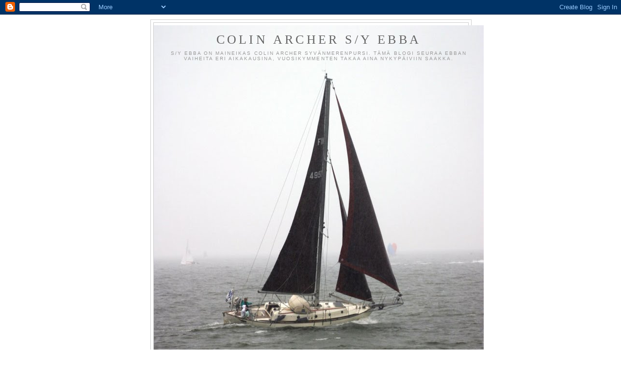

--- FILE ---
content_type: text/html; charset=UTF-8
request_url: https://colinarcherebba.blogspot.com/2021/04/
body_size: 9870
content:
<!DOCTYPE html>
<html dir='ltr'>
<head>
<link href='https://www.blogger.com/static/v1/widgets/2944754296-widget_css_bundle.css' rel='stylesheet' type='text/css'/>
<meta content='text/html; charset=UTF-8' http-equiv='Content-Type'/>
<meta content='blogger' name='generator'/>
<link href='https://colinarcherebba.blogspot.com/favicon.ico' rel='icon' type='image/x-icon'/>
<link href='http://colinarcherebba.blogspot.com/2021/04/' rel='canonical'/>
<link rel="alternate" type="application/atom+xml" title="Colin Archer s/y EBBA - Atom" href="https://colinarcherebba.blogspot.com/feeds/posts/default" />
<link rel="alternate" type="application/rss+xml" title="Colin Archer s/y EBBA - RSS" href="https://colinarcherebba.blogspot.com/feeds/posts/default?alt=rss" />
<link rel="service.post" type="application/atom+xml" title="Colin Archer s/y EBBA - Atom" href="https://www.blogger.com/feeds/669622968778660548/posts/default" />
<!--Can't find substitution for tag [blog.ieCssRetrofitLinks]-->
<meta content='http://colinarcherebba.blogspot.com/2021/04/' property='og:url'/>
<meta content='Colin Archer s/y EBBA' property='og:title'/>
<meta content='s/y EBBA on maineikas Colin Archer syvänmerenpursi. Tämä blogi seuraa Ebban vaiheita eri aikakausina, vuosikymmenten takaa aina nykypäiviin saakka.' property='og:description'/>
<title>Colin Archer s/y EBBA: huhtikuuta 2021</title>
<style id='page-skin-1' type='text/css'><!--
/*
-----------------------------------------------
Blogger Template Style
Name:     Minima
Date:     26 Feb 2004
Updated by: Blogger Team
----------------------------------------------- */
/* Use this with templates/template-twocol.html */
body {
background:#ffffff;
margin:0;
color:#333333;
font:x-small Georgia Serif;
font-size/* */:/**/small;
font-size: /**/small;
text-align: center;
}
a:link {
color:#5588aa;
text-decoration:none;
}
a:visited {
color:#999999;
text-decoration:none;
}
a:hover {
color:#cc6600;
text-decoration:underline;
}
a img {
border-width:0;
}
/* Header
-----------------------------------------------
*/
#header-wrapper {
width:660px;
margin:0 auto 10px;
border:1px solid #cccccc;
}
#header-inner {
background-position: center;
margin-left: auto;
margin-right: auto;
}
#header {
margin: 5px;
border: 1px solid #cccccc;
text-align: center;
color:#666666;
}
#header h1 {
margin:5px 5px 0;
padding:15px 20px .25em;
line-height:1.2em;
text-transform:uppercase;
letter-spacing:.2em;
font: normal normal 200% Georgia, Serif;
}
#header a {
color:#666666;
text-decoration:none;
}
#header a:hover {
color:#666666;
}
#header .description {
margin:0 5px 5px;
padding:0 20px 15px;
max-width:700px;
text-transform:uppercase;
letter-spacing:.2em;
line-height: 1.4em;
font: normal normal 78% 'Trebuchet MS', Trebuchet, Arial, Verdana, Sans-serif;
color: #999999;
}
#header img {
margin-left: auto;
margin-right: auto;
}
/* Outer-Wrapper
----------------------------------------------- */
#outer-wrapper {
width: 660px;
margin:0 auto;
padding:10px;
text-align:left;
font: normal normal 100% Georgia, Serif;
}
#main-wrapper {
width: 410px;
float: left;
word-wrap: break-word; /* fix for long text breaking sidebar float in IE */
overflow: hidden;     /* fix for long non-text content breaking IE sidebar float */
}
#sidebar-wrapper {
width: 220px;
float: right;
word-wrap: break-word; /* fix for long text breaking sidebar float in IE */
overflow: hidden;      /* fix for long non-text content breaking IE sidebar float */
}
/* Headings
----------------------------------------------- */
h2 {
margin:1.5em 0 .75em;
font:normal normal 78% 'Trebuchet MS',Trebuchet,Arial,Verdana,Sans-serif;
line-height: 1.4em;
text-transform:uppercase;
letter-spacing:.2em;
color:#999999;
}
/* Posts
-----------------------------------------------
*/
h2.date-header {
margin:1.5em 0 .5em;
}
.post {
margin:.5em 0 1.5em;
border-bottom:1px dotted #cccccc;
padding-bottom:1.5em;
}
.post h3 {
margin:.25em 0 0;
padding:0 0 4px;
font-size:140%;
font-weight:normal;
line-height:1.4em;
color:#cc6600;
}
.post h3 a, .post h3 a:visited, .post h3 strong {
display:block;
text-decoration:none;
color:#cc6600;
font-weight:normal;
}
.post h3 strong, .post h3 a:hover {
color:#333333;
}
.post-body {
margin:0 0 .75em;
line-height:1.6em;
}
.post-body blockquote {
line-height:1.3em;
}
.post-footer {
margin: .75em 0;
color:#999999;
text-transform:uppercase;
letter-spacing:.1em;
font: normal normal 78% 'Trebuchet MS', Trebuchet, Arial, Verdana, Sans-serif;
line-height: 1.4em;
}
.comment-link {
margin-left:.6em;
}
.post img, table.tr-caption-container {
padding:4px;
border:1px solid #cccccc;
}
.tr-caption-container img {
border: none;
padding: 0;
}
.post blockquote {
margin:1em 20px;
}
.post blockquote p {
margin:.75em 0;
}
/* Comments
----------------------------------------------- */
#comments h4 {
margin:1em 0;
font-weight: bold;
line-height: 1.4em;
text-transform:uppercase;
letter-spacing:.2em;
color: #999999;
}
#comments-block {
margin:1em 0 1.5em;
line-height:1.6em;
}
#comments-block .comment-author {
margin:.5em 0;
}
#comments-block .comment-body {
margin:.25em 0 0;
}
#comments-block .comment-footer {
margin:-.25em 0 2em;
line-height: 1.4em;
text-transform:uppercase;
letter-spacing:.1em;
}
#comments-block .comment-body p {
margin:0 0 .75em;
}
.deleted-comment {
font-style:italic;
color:gray;
}
#blog-pager-newer-link {
float: left;
}
#blog-pager-older-link {
float: right;
}
#blog-pager {
text-align: center;
}
.feed-links {
clear: both;
line-height: 2.5em;
}
/* Sidebar Content
----------------------------------------------- */
.sidebar {
color: #666666;
line-height: 1.5em;
}
.sidebar ul {
list-style:none;
margin:0 0 0;
padding:0 0 0;
}
.sidebar li {
margin:0;
padding-top:0;
padding-right:0;
padding-bottom:.25em;
padding-left:15px;
text-indent:-15px;
line-height:1.5em;
}
.sidebar .widget, .main .widget {
border-bottom:1px dotted #cccccc;
margin:0 0 1.5em;
padding:0 0 1.5em;
}
.main .Blog {
border-bottom-width: 0;
}
/* Profile
----------------------------------------------- */
.profile-img {
float: left;
margin-top: 0;
margin-right: 5px;
margin-bottom: 5px;
margin-left: 0;
padding: 4px;
border: 1px solid #cccccc;
}
.profile-data {
margin:0;
text-transform:uppercase;
letter-spacing:.1em;
font: normal normal 78% 'Trebuchet MS', Trebuchet, Arial, Verdana, Sans-serif;
color: #999999;
font-weight: bold;
line-height: 1.6em;
}
.profile-datablock {
margin:.5em 0 .5em;
}
.profile-textblock {
margin: 0.5em 0;
line-height: 1.6em;
}
.profile-link {
font: normal normal 78% 'Trebuchet MS', Trebuchet, Arial, Verdana, Sans-serif;
text-transform: uppercase;
letter-spacing: .1em;
}
/* Footer
----------------------------------------------- */
#footer {
width:660px;
clear:both;
margin:0 auto;
padding-top:15px;
line-height: 1.6em;
text-transform:uppercase;
letter-spacing:.1em;
text-align: center;
}

--></style>
<link href='https://www.blogger.com/dyn-css/authorization.css?targetBlogID=669622968778660548&amp;zx=5092ca4a-c2d4-4a3c-8cc9-9252c54b32e5' media='none' onload='if(media!=&#39;all&#39;)media=&#39;all&#39;' rel='stylesheet'/><noscript><link href='https://www.blogger.com/dyn-css/authorization.css?targetBlogID=669622968778660548&amp;zx=5092ca4a-c2d4-4a3c-8cc9-9252c54b32e5' rel='stylesheet'/></noscript>
<meta name='google-adsense-platform-account' content='ca-host-pub-1556223355139109'/>
<meta name='google-adsense-platform-domain' content='blogspot.com'/>

</head>
<body>
<div class='navbar section' id='navbar'><div class='widget Navbar' data-version='1' id='Navbar1'><script type="text/javascript">
    function setAttributeOnload(object, attribute, val) {
      if(window.addEventListener) {
        window.addEventListener('load',
          function(){ object[attribute] = val; }, false);
      } else {
        window.attachEvent('onload', function(){ object[attribute] = val; });
      }
    }
  </script>
<div id="navbar-iframe-container"></div>
<script type="text/javascript" src="https://apis.google.com/js/platform.js"></script>
<script type="text/javascript">
      gapi.load("gapi.iframes:gapi.iframes.style.bubble", function() {
        if (gapi.iframes && gapi.iframes.getContext) {
          gapi.iframes.getContext().openChild({
              url: 'https://www.blogger.com/navbar/669622968778660548?origin\x3dhttps://colinarcherebba.blogspot.com',
              where: document.getElementById("navbar-iframe-container"),
              id: "navbar-iframe"
          });
        }
      });
    </script><script type="text/javascript">
(function() {
var script = document.createElement('script');
script.type = 'text/javascript';
script.src = '//pagead2.googlesyndication.com/pagead/js/google_top_exp.js';
var head = document.getElementsByTagName('head')[0];
if (head) {
head.appendChild(script);
}})();
</script>
</div></div>
<div id='outer-wrapper'><div id='wrap2'>
<!-- skip links for text browsers -->
<span id='skiplinks' style='display:none;'>
<a href='#main'>skip to main </a> |
      <a href='#sidebar'>skip to sidebar</a>
</span>
<div id='header-wrapper'>
<div class='header section' id='header'><div class='widget Header' data-version='1' id='Header1'>
<div id='header-inner' style='background-image: url("https://blogger.googleusercontent.com/img/b/R29vZ2xl/AVvXsEhhE38bMhnQXO0BK6TIbBE_Dd7vsqjIqehjS-S_vJ4rI3lR91p9TuqoTcIz5LhvZSjUrru_u9skc-1HbZIbAugWaFo-ZVulKw-DcS5MsP_t7USjg8UyBZjCeiPnaDEozsVl3EczHf4wEp7Y/"); background-position: left; width: 680px; min-height: 802px; _height: 802px; background-repeat: no-repeat; '>
<div class='titlewrapper' style='background: transparent'>
<h1 class='title' style='background: transparent; border-width: 0px'>
<a href='https://colinarcherebba.blogspot.com/'>
Colin Archer s/y EBBA
</a>
</h1>
</div>
<div class='descriptionwrapper'>
<p class='description'><span>s/y EBBA on maineikas Colin Archer syvänmerenpursi. Tämä blogi seuraa Ebban vaiheita eri aikakausina, vuosikymmenten takaa aina nykypäiviin saakka.</span></p>
</div>
</div>
</div></div>
</div>
<div id='content-wrapper'>
<div id='crosscol-wrapper' style='text-align:center'>
<div class='crosscol no-items section' id='crosscol'></div>
</div>
<div id='main-wrapper'>
<div class='main section' id='main'><div class='widget Blog' data-version='1' id='Blog1'>
<div class='blog-posts hfeed'>

          <div class="date-outer">
        
<h2 class='date-header'><span>maanantai 26. huhtikuuta 2021</span></h2>

          <div class="date-posts">
        
<div class='post-outer'>
<div class='post hentry uncustomized-post-template' itemprop='blogPost' itemscope='itemscope' itemtype='http://schema.org/BlogPosting'>
<meta content='https://blogger.googleusercontent.com/img/b/R29vZ2xl/AVvXsEgMr5FJxGqksAdcyx6Ln-hpx_5smAhE6QTOCiKlxkQxVFTeZqhBHBgfDR3lOS1Dj_uLt6XrxzDpKEG40xnU11bOpOYeeWU-seIkWXNe9b5O7adYvFpmuPnWi25hHys9rgIKV8_WDvv-sob-/s320/Vanhamyrkky.jpg' itemprop='image_url'/>
<meta content='669622968778660548' itemprop='blogId'/>
<meta content='3651049825507277474' itemprop='postId'/>
<a name='3651049825507277474'></a>
<h3 class='post-title entry-title' itemprop='name'>
<a href='https://colinarcherebba.blogspot.com/2021/04/ebba-saa-uudet-alusasut.html'>EBBA saa uudet alusasut</a>
</h3>
<div class='post-header'>
<div class='post-header-line-1'></div>
</div>
<div class='post-body entry-content' id='post-body-3651049825507277474' itemprop='description articleBody'>
<h2 style="text-align: left;">&nbsp;Ebba riisutaan vanhoista myrkyistä kaudella 2020 - 2021</h2><p>Syksyllä 2020 Ebba kuorittiin vanhoista myrkyistä ja epoksimaaleista. Alta paljastui täysin terve ja kuiva runko. Tulipahan nyt kuitenkin tehtyä sopiva määräaikaistarkastus. Jo syksyllä, kun pinta kuorittiin ja jätettiin kuivumaan, oli suurimpana huolena saadaanko uudet epoksit pintaan hyvän sään aikana. Työ piti toteuttaa hyvissä ajoin ennen 8.5. tapahtuvaa yhteistä veteenlaskua. Onnekas lämmin sääikkuna avautui huhtikuun 15. päivän tienoolla, jolloin päästiin viimeistelemään pohjatyöt lämpimässä säässä.&nbsp;</p><p>Pienet kolot paikattiin Hempel Epoxy fillerillä. Itse epoksimaalaus, n. 4 kerrosta, toteutettiin saman viikonlopun aikana. Päälle vedettiin vielä sopivan nahkeaan pintaan kova myrkkyväri. Aineina käytettiin Hempel Light Primer, kahta eri värisävyä, valkoista ja harmaata, riittävän&nbsp; ja kauttaaltaan ehjän kalvopaksuuden varmistamiseksi. Tämän päälle vedettiin musta Hempel Hard Racing -antifouling maali. Kova myrkkyväri oli ekoteko, mutta oli myös käytännän syitä. Kova pinta on siistimpi ja parempi pelata vesirajan säätämisessä, jos sille on vielä tarvetta.</p><p>Muita kevättöitä oli kannen painepesu. Painepesuripesu osoitti, miten laskukuitukanteen tarttuva noki jämähtää paikoilleen niin, ettei siihen auta pelkkä pesuaine ja harja, tarvitaan mekaanista värinää. Sellaisen tuottaa tuo painepesurin puörivä suihku. Lopputulos oli yllättävän valkoinen.</p><p>Syksyllä vaihdettiin koneeseen (Nanni Kubota 50) öljyt ja suodatin. Koska kone on edelleen lähes uusi, sisäänajossa (n.200h), vaihdetaan vielä kesäksi uusi öljy. Dieselsuodattimet vaihdetaan ennen kesäretkeä. Saavat kerätä vielä toukokuun kylmien öiden kosteudet ja saadaan pidemmälle reissulle kuivat suorattimet koneeseen. S<span style="text-align: center;">inkit uusittiin&nbsp; potkuriakseliin ja runkoon. Lisäksi asennettiin potkuriakselille yksi lisäsinkki ja koneen pakosarjaan anodi.</span></p><p><br /></p><table cellpadding="0" cellspacing="0" class="tr-caption-container" style="float: left;"><tbody><tr><td style="text-align: center;"><a href="https://blogger.googleusercontent.com/img/b/R29vZ2xl/AVvXsEgMr5FJxGqksAdcyx6Ln-hpx_5smAhE6QTOCiKlxkQxVFTeZqhBHBgfDR3lOS1Dj_uLt6XrxzDpKEG40xnU11bOpOYeeWU-seIkWXNe9b5O7adYvFpmuPnWi25hHys9rgIKV8_WDvv-sob-/s404/Vanhamyrkky.jpg" style="clear: left; margin-bottom: 1em; margin-left: auto; margin-right: auto;"><img border="0" data-original-height="404" data-original-width="334" height="320" src="https://blogger.googleusercontent.com/img/b/R29vZ2xl/AVvXsEgMr5FJxGqksAdcyx6Ln-hpx_5smAhE6QTOCiKlxkQxVFTeZqhBHBgfDR3lOS1Dj_uLt6XrxzDpKEG40xnU11bOpOYeeWU-seIkWXNe9b5O7adYvFpmuPnWi25hHys9rgIKV8_WDvv-sob-/s320/Vanhamyrkky.jpg" /></a></td></tr><tr><td class="tr-caption" style="text-align: center;">Vanhaa myrkkyä n 20 litraa<br /><br /><br /></td></tr></tbody></table><br /><div class="separator" style="clear: both; text-align: center;"><a href="https://blogger.googleusercontent.com/img/b/R29vZ2xl/AVvXsEiDFPLHzZAbiLZkGHdjoj_OiunkI5TifJJHUGKcbq5a-mbHtMgbEpVhguw7bLQc5jDljeagdAMw-Au1FzJNNo0V7Q6wSwH30WgEttqNuOQuIlyc9pvogez_uFZdCSMBImfZeXLpJzuk_dIf/s495/Ebba2021_kylki.png" style="clear: right; float: right; margin-bottom: 1em; margin-left: 1em;"><img border="0" data-original-height="495" data-original-width="372" height="320" src="https://blogger.googleusercontent.com/img/b/R29vZ2xl/AVvXsEiDFPLHzZAbiLZkGHdjoj_OiunkI5TifJJHUGKcbq5a-mbHtMgbEpVhguw7bLQc5jDljeagdAMw-Au1FzJNNo0V7Q6wSwH30WgEttqNuOQuIlyc9pvogez_uFZdCSMBImfZeXLpJzuk_dIf/s320/Ebba2021_kylki.png" /></a></div><br /><div class="separator" style="clear: both; text-align: center;"><br /></div><table align="center" cellpadding="0" cellspacing="0" class="tr-caption-container" style="float: right; margin-left: 1em; text-align: right;"><tbody><tr><td style="text-align: center;"><a href="https://blogger.googleusercontent.com/img/b/R29vZ2xl/AVvXsEiCh4jDIu3rDo7CbE3Qf_J2xUb19lWXZtnCSUeRM4o5jmxTuvWx4itTIRHxqwiE6GjB1f9ea8Z970kRXPKdfVulqz6coi5qR0jieXbp2DsgCEeFts7U2Vgp3vbcTph4wd3yxz_uX9p26y9F/s333/Ebba2021_3.png" style="margin-left: auto; margin-right: auto;"><img border="0" data-original-height="260" data-original-width="333" src="https://blogger.googleusercontent.com/img/b/R29vZ2xl/AVvXsEiCh4jDIu3rDo7CbE3Qf_J2xUb19lWXZtnCSUeRM4o5jmxTuvWx4itTIRHxqwiE6GjB1f9ea8Z970kRXPKdfVulqz6coi5qR0jieXbp2DsgCEeFts7U2Vgp3vbcTph4wd3yxz_uX9p26y9F/s320/Ebba2021_3.png" width="320" /></a></td></tr><tr><td class="tr-caption" style="text-align: center;"><br /></td></tr></tbody></table><br /><div class="separator" style="clear: both; text-align: center;"><br /></div><div class="separator" style="clear: both; text-align: center;"><br /></div><div class="separator" style="clear: both; text-align: center;"><a href="https://blogger.googleusercontent.com/img/b/R29vZ2xl/AVvXsEgI9Mx9lCeR_kqgf0YAt-DFIGLkpxpxJl1P_KeCMdyKfVeaWeESxwOdXaUiT5c1-PqpSp-dZc19KV1TafTslnR9t4rHNR6OcyNBrOT-SLTL9VeaFuMBE-zJmGryjfiIjtdJ1LZMJ4GMXVeA/s492/EBBA2021%252Ctaka.jpg" style="clear: left; float: left; margin-bottom: 1em; margin-right: 1em;"><img border="0" data-original-height="492" data-original-width="369" height="320" src="https://blogger.googleusercontent.com/img/b/R29vZ2xl/AVvXsEgI9Mx9lCeR_kqgf0YAt-DFIGLkpxpxJl1P_KeCMdyKfVeaWeESxwOdXaUiT5c1-PqpSp-dZc19KV1TafTslnR9t4rHNR6OcyNBrOT-SLTL9VeaFuMBE-zJmGryjfiIjtdJ1LZMJ4GMXVeA/s320/EBBA2021%252Ctaka.jpg" /></a></div><br /><br /><table align="center" cellpadding="0" cellspacing="0" class="tr-caption-container" style="margin-left: auto; margin-right: auto;"><tbody><tr><td style="text-align: center;"><a href="https://blogger.googleusercontent.com/img/b/R29vZ2xl/AVvXsEjvv74yehq6ihFzAJtNCZJ0dKKiTHMJK6eM8Nd4v2lKHSgDzdrXjfXZvM3VRU8vbg0Nf4of2eYg9zqSTQKBZJAoRcxHyV6FbDe2iif0W2GGcfXK0OpMy3qsnx5zLgNkaTG5a703mXF1-pkI/s642/Ebba2021_4.png" style="margin-left: auto; margin-right: auto;"><img border="0" data-original-height="490" data-original-width="642" src="https://blogger.googleusercontent.com/img/b/R29vZ2xl/AVvXsEjvv74yehq6ihFzAJtNCZJ0dKKiTHMJK6eM8Nd4v2lKHSgDzdrXjfXZvM3VRU8vbg0Nf4of2eYg9zqSTQKBZJAoRcxHyV6FbDe2iif0W2GGcfXK0OpMy3qsnx5zLgNkaTG5a703mXF1-pkI/s320/Ebba2021_4.png" width="320" /></a></td></tr><tr><td class="tr-caption" style="text-align: center;"><br /></td></tr></tbody></table><br /><br /><div class="separator" style="clear: both; text-align: center;"><a href="https://blogger.googleusercontent.com/img/b/R29vZ2xl/AVvXsEi9pBpTOjyyQNTbpG_XLZ1YhNPBST3TQ010oAyOK7THDsAN0-e1n4NXMmaewT1OYeShDo0e21LjyHAtPTRNkPWF7exFzEWIKW6zkDwA3UUHWT2g47p0c3cwSRmg8Pr-x8dkhXFhjnp8nZTw/s515/EBBA2021_valmis.jpg" style="clear: left; float: left; margin-bottom: 1em; margin-right: 1em;"><img border="0" data-original-height="515" data-original-width="388" height="320" src="https://blogger.googleusercontent.com/img/b/R29vZ2xl/AVvXsEi9pBpTOjyyQNTbpG_XLZ1YhNPBST3TQ010oAyOK7THDsAN0-e1n4NXMmaewT1OYeShDo0e21LjyHAtPTRNkPWF7exFzEWIKW6zkDwA3UUHWT2g47p0c3cwSRmg8Pr-x8dkhXFhjnp8nZTw/s320/EBBA2021_valmis.jpg" /></a></div><br /><table align="center" cellpadding="0" cellspacing="0" class="tr-caption-container" style="margin-left: auto; margin-right: auto;"><tbody><tr><td style="text-align: center;"><a href="https://blogger.googleusercontent.com/img/b/R29vZ2xl/AVvXsEi36g5cNjt9BuFUrEjO9K4ODiSVWNMtnU1a0aJAKPYykC1aLkYYM1RjmqSE6ololqOPiO6JnqJnhfuSInNUvPJ9s23wY_8qjxevgJZKhr08ritOJ-0xMqDPPJAYe7FF3mx-xkb5gkvemZVI/s853/Ebba_sinkit.png" style="margin-left: auto; margin-right: auto;"><img border="0" data-original-height="853" data-original-width="642" height="320" src="https://blogger.googleusercontent.com/img/b/R29vZ2xl/AVvXsEi36g5cNjt9BuFUrEjO9K4ODiSVWNMtnU1a0aJAKPYykC1aLkYYM1RjmqSE6ololqOPiO6JnqJnhfuSInNUvPJ9s23wY_8qjxevgJZKhr08ritOJ-0xMqDPPJAYe7FF3mx-xkb5gkvemZVI/s320/Ebba_sinkit.png" /></a></td></tr><tr><td class="tr-caption" style="text-align: center;"><br /></td></tr></tbody></table><p><br /><br /></p>
<div style='clear: both;'></div>
</div>
<div class='post-footer'>
<div class='post-footer-line post-footer-line-1'>
<span class='post-author vcard'>
Lähettänyt
<span class='fn' itemprop='author' itemscope='itemscope' itemtype='http://schema.org/Person'>
<meta content='https://www.blogger.com/profile/08690330751365672207' itemprop='url'/>
<a class='g-profile' href='https://www.blogger.com/profile/08690330751365672207' rel='author' title='author profile'>
<span itemprop='name'>Colin Archer</span>
</a>
</span>
</span>
<span class='post-timestamp'>
klo
<meta content='http://colinarcherebba.blogspot.com/2021/04/ebba-saa-uudet-alusasut.html' itemprop='url'/>
<a class='timestamp-link' href='https://colinarcherebba.blogspot.com/2021/04/ebba-saa-uudet-alusasut.html' rel='bookmark' title='permanent link'><abbr class='published' itemprop='datePublished' title='2021-04-26T11:44:00+03:00'>11.44</abbr></a>
</span>
<span class='post-comment-link'>
<a class='comment-link' href='https://colinarcherebba.blogspot.com/2021/04/ebba-saa-uudet-alusasut.html#comment-form' onclick=''>
Ei kommentteja:
  </a>
</span>
<span class='post-icons'>
<span class='item-control blog-admin pid-574462653'>
<a href='https://www.blogger.com/post-edit.g?blogID=669622968778660548&postID=3651049825507277474&from=pencil' title='Muokkaa tekstiä'>
<img alt='' class='icon-action' height='18' src='https://resources.blogblog.com/img/icon18_edit_allbkg.gif' width='18'/>
</a>
</span>
</span>
<div class='post-share-buttons goog-inline-block'>
</div>
</div>
<div class='post-footer-line post-footer-line-2'>
<span class='post-labels'>
</span>
</div>
<div class='post-footer-line post-footer-line-3'>
<span class='post-location'>
</span>
</div>
</div>
</div>
</div>

        </div></div>
      
</div>
<div class='blog-pager' id='blog-pager'>
<span id='blog-pager-newer-link'>
<a class='blog-pager-newer-link' href='https://colinarcherebba.blogspot.com/' id='Blog1_blog-pager-newer-link' title='Uudemmat tekstit'>Uudemmat tekstit</a>
</span>
<span id='blog-pager-older-link'>
<a class='blog-pager-older-link' href='https://colinarcherebba.blogspot.com/search?updated-max=2021-04-26T11:44:00%2B03:00&amp;max-results=7' id='Blog1_blog-pager-older-link' title='Vanhemmat tekstit'>Vanhemmat tekstit</a>
</span>
<a class='home-link' href='https://colinarcherebba.blogspot.com/'>Etusivu</a>
</div>
<div class='clear'></div>
<div class='blog-feeds'>
<div class='feed-links'>
Tilaa:
<a class='feed-link' href='https://colinarcherebba.blogspot.com/feeds/posts/default' target='_blank' type='application/atom+xml'>Kommentit (Atom)</a>
</div>
</div>
</div></div>
</div>
<div id='sidebar-wrapper'>
<div class='sidebar section' id='sidebar'><div class='widget Followers' data-version='1' id='Followers1'>
<h2 class='title'>Lukijat</h2>
<div class='widget-content'>
<div id='Followers1-wrapper'>
<div style='margin-right:2px;'>
<div><script type="text/javascript" src="https://apis.google.com/js/platform.js"></script>
<div id="followers-iframe-container"></div>
<script type="text/javascript">
    window.followersIframe = null;
    function followersIframeOpen(url) {
      gapi.load("gapi.iframes", function() {
        if (gapi.iframes && gapi.iframes.getContext) {
          window.followersIframe = gapi.iframes.getContext().openChild({
            url: url,
            where: document.getElementById("followers-iframe-container"),
            messageHandlersFilter: gapi.iframes.CROSS_ORIGIN_IFRAMES_FILTER,
            messageHandlers: {
              '_ready': function(obj) {
                window.followersIframe.getIframeEl().height = obj.height;
              },
              'reset': function() {
                window.followersIframe.close();
                followersIframeOpen("https://www.blogger.com/followers/frame/669622968778660548?colors\x3dCgt0cmFuc3BhcmVudBILdHJhbnNwYXJlbnQaByM2NjY2NjYiByM1NTg4YWEqByNmZmZmZmYyByNjYzY2MDA6ByM2NjY2NjZCByM1NTg4YWFKByM5OTk5OTlSByM1NTg4YWFaC3RyYW5zcGFyZW50\x26pageSize\x3d21\x26hl\x3dfi\x26origin\x3dhttps://colinarcherebba.blogspot.com");
              },
              'open': function(url) {
                window.followersIframe.close();
                followersIframeOpen(url);
              }
            }
          });
        }
      });
    }
    followersIframeOpen("https://www.blogger.com/followers/frame/669622968778660548?colors\x3dCgt0cmFuc3BhcmVudBILdHJhbnNwYXJlbnQaByM2NjY2NjYiByM1NTg4YWEqByNmZmZmZmYyByNjYzY2MDA6ByM2NjY2NjZCByM1NTg4YWFKByM5OTk5OTlSByM1NTg4YWFaC3RyYW5zcGFyZW50\x26pageSize\x3d21\x26hl\x3dfi\x26origin\x3dhttps://colinarcherebba.blogspot.com");
  </script></div>
</div>
</div>
<div class='clear'></div>
</div>
</div><div class='widget BlogArchive' data-version='1' id='BlogArchive1'>
<h2>Blogiarkisto</h2>
<div class='widget-content'>
<div id='ArchiveList'>
<div id='BlogArchive1_ArchiveList'>
<ul class='hierarchy'>
<li class='archivedate collapsed'>
<a class='toggle' href='javascript:void(0)'>
<span class='zippy'>

        &#9658;&#160;
      
</span>
</a>
<a class='post-count-link' href='https://colinarcherebba.blogspot.com/2022/'>
2022
</a>
<span class='post-count' dir='ltr'>(1)</span>
<ul class='hierarchy'>
<li class='archivedate collapsed'>
<a class='toggle' href='javascript:void(0)'>
<span class='zippy'>

        &#9658;&#160;
      
</span>
</a>
<a class='post-count-link' href='https://colinarcherebba.blogspot.com/2022/05/'>
toukokuuta
</a>
<span class='post-count' dir='ltr'>(1)</span>
</li>
</ul>
</li>
</ul>
<ul class='hierarchy'>
<li class='archivedate expanded'>
<a class='toggle' href='javascript:void(0)'>
<span class='zippy toggle-open'>

        &#9660;&#160;
      
</span>
</a>
<a class='post-count-link' href='https://colinarcherebba.blogspot.com/2021/'>
2021
</a>
<span class='post-count' dir='ltr'>(3)</span>
<ul class='hierarchy'>
<li class='archivedate collapsed'>
<a class='toggle' href='javascript:void(0)'>
<span class='zippy'>

        &#9658;&#160;
      
</span>
</a>
<a class='post-count-link' href='https://colinarcherebba.blogspot.com/2021/07/'>
heinäkuuta
</a>
<span class='post-count' dir='ltr'>(2)</span>
</li>
</ul>
<ul class='hierarchy'>
<li class='archivedate expanded'>
<a class='toggle' href='javascript:void(0)'>
<span class='zippy toggle-open'>

        &#9660;&#160;
      
</span>
</a>
<a class='post-count-link' href='https://colinarcherebba.blogspot.com/2021/04/'>
huhtikuuta
</a>
<span class='post-count' dir='ltr'>(1)</span>
<ul class='posts'>
<li><a href='https://colinarcherebba.blogspot.com/2021/04/ebba-saa-uudet-alusasut.html'>EBBA saa uudet alusasut</a></li>
</ul>
</li>
</ul>
</li>
</ul>
<ul class='hierarchy'>
<li class='archivedate collapsed'>
<a class='toggle' href='javascript:void(0)'>
<span class='zippy'>

        &#9658;&#160;
      
</span>
</a>
<a class='post-count-link' href='https://colinarcherebba.blogspot.com/2020/'>
2020
</a>
<span class='post-count' dir='ltr'>(1)</span>
<ul class='hierarchy'>
<li class='archivedate collapsed'>
<a class='toggle' href='javascript:void(0)'>
<span class='zippy'>

        &#9658;&#160;
      
</span>
</a>
<a class='post-count-link' href='https://colinarcherebba.blogspot.com/2020/10/'>
lokakuuta
</a>
<span class='post-count' dir='ltr'>(1)</span>
</li>
</ul>
</li>
</ul>
<ul class='hierarchy'>
<li class='archivedate collapsed'>
<a class='toggle' href='javascript:void(0)'>
<span class='zippy'>

        &#9658;&#160;
      
</span>
</a>
<a class='post-count-link' href='https://colinarcherebba.blogspot.com/2019/'>
2019
</a>
<span class='post-count' dir='ltr'>(2)</span>
<ul class='hierarchy'>
<li class='archivedate collapsed'>
<a class='toggle' href='javascript:void(0)'>
<span class='zippy'>

        &#9658;&#160;
      
</span>
</a>
<a class='post-count-link' href='https://colinarcherebba.blogspot.com/2019/06/'>
kesäkuuta
</a>
<span class='post-count' dir='ltr'>(1)</span>
</li>
</ul>
<ul class='hierarchy'>
<li class='archivedate collapsed'>
<a class='toggle' href='javascript:void(0)'>
<span class='zippy'>

        &#9658;&#160;
      
</span>
</a>
<a class='post-count-link' href='https://colinarcherebba.blogspot.com/2019/02/'>
helmikuuta
</a>
<span class='post-count' dir='ltr'>(1)</span>
</li>
</ul>
</li>
</ul>
<ul class='hierarchy'>
<li class='archivedate collapsed'>
<a class='toggle' href='javascript:void(0)'>
<span class='zippy'>

        &#9658;&#160;
      
</span>
</a>
<a class='post-count-link' href='https://colinarcherebba.blogspot.com/2018/'>
2018
</a>
<span class='post-count' dir='ltr'>(1)</span>
<ul class='hierarchy'>
<li class='archivedate collapsed'>
<a class='toggle' href='javascript:void(0)'>
<span class='zippy'>

        &#9658;&#160;
      
</span>
</a>
<a class='post-count-link' href='https://colinarcherebba.blogspot.com/2018/10/'>
lokakuuta
</a>
<span class='post-count' dir='ltr'>(1)</span>
</li>
</ul>
</li>
</ul>
<ul class='hierarchy'>
<li class='archivedate collapsed'>
<a class='toggle' href='javascript:void(0)'>
<span class='zippy'>

        &#9658;&#160;
      
</span>
</a>
<a class='post-count-link' href='https://colinarcherebba.blogspot.com/2016/'>
2016
</a>
<span class='post-count' dir='ltr'>(3)</span>
<ul class='hierarchy'>
<li class='archivedate collapsed'>
<a class='toggle' href='javascript:void(0)'>
<span class='zippy'>

        &#9658;&#160;
      
</span>
</a>
<a class='post-count-link' href='https://colinarcherebba.blogspot.com/2016/08/'>
elokuuta
</a>
<span class='post-count' dir='ltr'>(1)</span>
</li>
</ul>
<ul class='hierarchy'>
<li class='archivedate collapsed'>
<a class='toggle' href='javascript:void(0)'>
<span class='zippy'>

        &#9658;&#160;
      
</span>
</a>
<a class='post-count-link' href='https://colinarcherebba.blogspot.com/2016/04/'>
huhtikuuta
</a>
<span class='post-count' dir='ltr'>(1)</span>
</li>
</ul>
<ul class='hierarchy'>
<li class='archivedate collapsed'>
<a class='toggle' href='javascript:void(0)'>
<span class='zippy'>

        &#9658;&#160;
      
</span>
</a>
<a class='post-count-link' href='https://colinarcherebba.blogspot.com/2016/02/'>
helmikuuta
</a>
<span class='post-count' dir='ltr'>(1)</span>
</li>
</ul>
</li>
</ul>
<ul class='hierarchy'>
<li class='archivedate collapsed'>
<a class='toggle' href='javascript:void(0)'>
<span class='zippy'>

        &#9658;&#160;
      
</span>
</a>
<a class='post-count-link' href='https://colinarcherebba.blogspot.com/2015/'>
2015
</a>
<span class='post-count' dir='ltr'>(6)</span>
<ul class='hierarchy'>
<li class='archivedate collapsed'>
<a class='toggle' href='javascript:void(0)'>
<span class='zippy'>

        &#9658;&#160;
      
</span>
</a>
<a class='post-count-link' href='https://colinarcherebba.blogspot.com/2015/12/'>
joulukuuta
</a>
<span class='post-count' dir='ltr'>(1)</span>
</li>
</ul>
<ul class='hierarchy'>
<li class='archivedate collapsed'>
<a class='toggle' href='javascript:void(0)'>
<span class='zippy'>

        &#9658;&#160;
      
</span>
</a>
<a class='post-count-link' href='https://colinarcherebba.blogspot.com/2015/08/'>
elokuuta
</a>
<span class='post-count' dir='ltr'>(1)</span>
</li>
</ul>
<ul class='hierarchy'>
<li class='archivedate collapsed'>
<a class='toggle' href='javascript:void(0)'>
<span class='zippy'>

        &#9658;&#160;
      
</span>
</a>
<a class='post-count-link' href='https://colinarcherebba.blogspot.com/2015/05/'>
toukokuuta
</a>
<span class='post-count' dir='ltr'>(2)</span>
</li>
</ul>
<ul class='hierarchy'>
<li class='archivedate collapsed'>
<a class='toggle' href='javascript:void(0)'>
<span class='zippy'>

        &#9658;&#160;
      
</span>
</a>
<a class='post-count-link' href='https://colinarcherebba.blogspot.com/2015/04/'>
huhtikuuta
</a>
<span class='post-count' dir='ltr'>(2)</span>
</li>
</ul>
</li>
</ul>
<ul class='hierarchy'>
<li class='archivedate collapsed'>
<a class='toggle' href='javascript:void(0)'>
<span class='zippy'>

        &#9658;&#160;
      
</span>
</a>
<a class='post-count-link' href='https://colinarcherebba.blogspot.com/2014/'>
2014
</a>
<span class='post-count' dir='ltr'>(16)</span>
<ul class='hierarchy'>
<li class='archivedate collapsed'>
<a class='toggle' href='javascript:void(0)'>
<span class='zippy'>

        &#9658;&#160;
      
</span>
</a>
<a class='post-count-link' href='https://colinarcherebba.blogspot.com/2014/12/'>
joulukuuta
</a>
<span class='post-count' dir='ltr'>(1)</span>
</li>
</ul>
<ul class='hierarchy'>
<li class='archivedate collapsed'>
<a class='toggle' href='javascript:void(0)'>
<span class='zippy'>

        &#9658;&#160;
      
</span>
</a>
<a class='post-count-link' href='https://colinarcherebba.blogspot.com/2014/10/'>
lokakuuta
</a>
<span class='post-count' dir='ltr'>(1)</span>
</li>
</ul>
<ul class='hierarchy'>
<li class='archivedate collapsed'>
<a class='toggle' href='javascript:void(0)'>
<span class='zippy'>

        &#9658;&#160;
      
</span>
</a>
<a class='post-count-link' href='https://colinarcherebba.blogspot.com/2014/09/'>
syyskuuta
</a>
<span class='post-count' dir='ltr'>(1)</span>
</li>
</ul>
<ul class='hierarchy'>
<li class='archivedate collapsed'>
<a class='toggle' href='javascript:void(0)'>
<span class='zippy'>

        &#9658;&#160;
      
</span>
</a>
<a class='post-count-link' href='https://colinarcherebba.blogspot.com/2014/08/'>
elokuuta
</a>
<span class='post-count' dir='ltr'>(3)</span>
</li>
</ul>
<ul class='hierarchy'>
<li class='archivedate collapsed'>
<a class='toggle' href='javascript:void(0)'>
<span class='zippy'>

        &#9658;&#160;
      
</span>
</a>
<a class='post-count-link' href='https://colinarcherebba.blogspot.com/2014/07/'>
heinäkuuta
</a>
<span class='post-count' dir='ltr'>(1)</span>
</li>
</ul>
<ul class='hierarchy'>
<li class='archivedate collapsed'>
<a class='toggle' href='javascript:void(0)'>
<span class='zippy'>

        &#9658;&#160;
      
</span>
</a>
<a class='post-count-link' href='https://colinarcherebba.blogspot.com/2014/06/'>
kesäkuuta
</a>
<span class='post-count' dir='ltr'>(1)</span>
</li>
</ul>
<ul class='hierarchy'>
<li class='archivedate collapsed'>
<a class='toggle' href='javascript:void(0)'>
<span class='zippy'>

        &#9658;&#160;
      
</span>
</a>
<a class='post-count-link' href='https://colinarcherebba.blogspot.com/2014/05/'>
toukokuuta
</a>
<span class='post-count' dir='ltr'>(3)</span>
</li>
</ul>
<ul class='hierarchy'>
<li class='archivedate collapsed'>
<a class='toggle' href='javascript:void(0)'>
<span class='zippy'>

        &#9658;&#160;
      
</span>
</a>
<a class='post-count-link' href='https://colinarcherebba.blogspot.com/2014/04/'>
huhtikuuta
</a>
<span class='post-count' dir='ltr'>(1)</span>
</li>
</ul>
<ul class='hierarchy'>
<li class='archivedate collapsed'>
<a class='toggle' href='javascript:void(0)'>
<span class='zippy'>

        &#9658;&#160;
      
</span>
</a>
<a class='post-count-link' href='https://colinarcherebba.blogspot.com/2014/03/'>
maaliskuuta
</a>
<span class='post-count' dir='ltr'>(1)</span>
</li>
</ul>
<ul class='hierarchy'>
<li class='archivedate collapsed'>
<a class='toggle' href='javascript:void(0)'>
<span class='zippy'>

        &#9658;&#160;
      
</span>
</a>
<a class='post-count-link' href='https://colinarcherebba.blogspot.com/2014/02/'>
helmikuuta
</a>
<span class='post-count' dir='ltr'>(1)</span>
</li>
</ul>
<ul class='hierarchy'>
<li class='archivedate collapsed'>
<a class='toggle' href='javascript:void(0)'>
<span class='zippy'>

        &#9658;&#160;
      
</span>
</a>
<a class='post-count-link' href='https://colinarcherebba.blogspot.com/2014/01/'>
tammikuuta
</a>
<span class='post-count' dir='ltr'>(2)</span>
</li>
</ul>
</li>
</ul>
<ul class='hierarchy'>
<li class='archivedate collapsed'>
<a class='toggle' href='javascript:void(0)'>
<span class='zippy'>

        &#9658;&#160;
      
</span>
</a>
<a class='post-count-link' href='https://colinarcherebba.blogspot.com/2013/'>
2013
</a>
<span class='post-count' dir='ltr'>(6)</span>
<ul class='hierarchy'>
<li class='archivedate collapsed'>
<a class='toggle' href='javascript:void(0)'>
<span class='zippy'>

        &#9658;&#160;
      
</span>
</a>
<a class='post-count-link' href='https://colinarcherebba.blogspot.com/2013/11/'>
marraskuuta
</a>
<span class='post-count' dir='ltr'>(2)</span>
</li>
</ul>
<ul class='hierarchy'>
<li class='archivedate collapsed'>
<a class='toggle' href='javascript:void(0)'>
<span class='zippy'>

        &#9658;&#160;
      
</span>
</a>
<a class='post-count-link' href='https://colinarcherebba.blogspot.com/2013/10/'>
lokakuuta
</a>
<span class='post-count' dir='ltr'>(2)</span>
</li>
</ul>
<ul class='hierarchy'>
<li class='archivedate collapsed'>
<a class='toggle' href='javascript:void(0)'>
<span class='zippy'>

        &#9658;&#160;
      
</span>
</a>
<a class='post-count-link' href='https://colinarcherebba.blogspot.com/2013/09/'>
syyskuuta
</a>
<span class='post-count' dir='ltr'>(1)</span>
</li>
</ul>
<ul class='hierarchy'>
<li class='archivedate collapsed'>
<a class='toggle' href='javascript:void(0)'>
<span class='zippy'>

        &#9658;&#160;
      
</span>
</a>
<a class='post-count-link' href='https://colinarcherebba.blogspot.com/2013/08/'>
elokuuta
</a>
<span class='post-count' dir='ltr'>(1)</span>
</li>
</ul>
</li>
</ul>
<ul class='hierarchy'>
<li class='archivedate collapsed'>
<a class='toggle' href='javascript:void(0)'>
<span class='zippy'>

        &#9658;&#160;
      
</span>
</a>
<a class='post-count-link' href='https://colinarcherebba.blogspot.com/2012/'>
2012
</a>
<span class='post-count' dir='ltr'>(3)</span>
<ul class='hierarchy'>
<li class='archivedate collapsed'>
<a class='toggle' href='javascript:void(0)'>
<span class='zippy'>

        &#9658;&#160;
      
</span>
</a>
<a class='post-count-link' href='https://colinarcherebba.blogspot.com/2012/10/'>
lokakuuta
</a>
<span class='post-count' dir='ltr'>(1)</span>
</li>
</ul>
<ul class='hierarchy'>
<li class='archivedate collapsed'>
<a class='toggle' href='javascript:void(0)'>
<span class='zippy'>

        &#9658;&#160;
      
</span>
</a>
<a class='post-count-link' href='https://colinarcherebba.blogspot.com/2012/07/'>
heinäkuuta
</a>
<span class='post-count' dir='ltr'>(1)</span>
</li>
</ul>
<ul class='hierarchy'>
<li class='archivedate collapsed'>
<a class='toggle' href='javascript:void(0)'>
<span class='zippy'>

        &#9658;&#160;
      
</span>
</a>
<a class='post-count-link' href='https://colinarcherebba.blogspot.com/2012/06/'>
kesäkuuta
</a>
<span class='post-count' dir='ltr'>(1)</span>
</li>
</ul>
</li>
</ul>
<ul class='hierarchy'>
<li class='archivedate collapsed'>
<a class='toggle' href='javascript:void(0)'>
<span class='zippy'>

        &#9658;&#160;
      
</span>
</a>
<a class='post-count-link' href='https://colinarcherebba.blogspot.com/2011/'>
2011
</a>
<span class='post-count' dir='ltr'>(11)</span>
<ul class='hierarchy'>
<li class='archivedate collapsed'>
<a class='toggle' href='javascript:void(0)'>
<span class='zippy'>

        &#9658;&#160;
      
</span>
</a>
<a class='post-count-link' href='https://colinarcherebba.blogspot.com/2011/11/'>
marraskuuta
</a>
<span class='post-count' dir='ltr'>(2)</span>
</li>
</ul>
<ul class='hierarchy'>
<li class='archivedate collapsed'>
<a class='toggle' href='javascript:void(0)'>
<span class='zippy'>

        &#9658;&#160;
      
</span>
</a>
<a class='post-count-link' href='https://colinarcherebba.blogspot.com/2011/09/'>
syyskuuta
</a>
<span class='post-count' dir='ltr'>(2)</span>
</li>
</ul>
<ul class='hierarchy'>
<li class='archivedate collapsed'>
<a class='toggle' href='javascript:void(0)'>
<span class='zippy'>

        &#9658;&#160;
      
</span>
</a>
<a class='post-count-link' href='https://colinarcherebba.blogspot.com/2011/08/'>
elokuuta
</a>
<span class='post-count' dir='ltr'>(1)</span>
</li>
</ul>
<ul class='hierarchy'>
<li class='archivedate collapsed'>
<a class='toggle' href='javascript:void(0)'>
<span class='zippy'>

        &#9658;&#160;
      
</span>
</a>
<a class='post-count-link' href='https://colinarcherebba.blogspot.com/2011/07/'>
heinäkuuta
</a>
<span class='post-count' dir='ltr'>(5)</span>
</li>
</ul>
<ul class='hierarchy'>
<li class='archivedate collapsed'>
<a class='toggle' href='javascript:void(0)'>
<span class='zippy'>

        &#9658;&#160;
      
</span>
</a>
<a class='post-count-link' href='https://colinarcherebba.blogspot.com/2011/03/'>
maaliskuuta
</a>
<span class='post-count' dir='ltr'>(1)</span>
</li>
</ul>
</li>
</ul>
<ul class='hierarchy'>
<li class='archivedate collapsed'>
<a class='toggle' href='javascript:void(0)'>
<span class='zippy'>

        &#9658;&#160;
      
</span>
</a>
<a class='post-count-link' href='https://colinarcherebba.blogspot.com/2010/'>
2010
</a>
<span class='post-count' dir='ltr'>(4)</span>
<ul class='hierarchy'>
<li class='archivedate collapsed'>
<a class='toggle' href='javascript:void(0)'>
<span class='zippy'>

        &#9658;&#160;
      
</span>
</a>
<a class='post-count-link' href='https://colinarcherebba.blogspot.com/2010/10/'>
lokakuuta
</a>
<span class='post-count' dir='ltr'>(1)</span>
</li>
</ul>
<ul class='hierarchy'>
<li class='archivedate collapsed'>
<a class='toggle' href='javascript:void(0)'>
<span class='zippy'>

        &#9658;&#160;
      
</span>
</a>
<a class='post-count-link' href='https://colinarcherebba.blogspot.com/2010/08/'>
elokuuta
</a>
<span class='post-count' dir='ltr'>(1)</span>
</li>
</ul>
<ul class='hierarchy'>
<li class='archivedate collapsed'>
<a class='toggle' href='javascript:void(0)'>
<span class='zippy'>

        &#9658;&#160;
      
</span>
</a>
<a class='post-count-link' href='https://colinarcherebba.blogspot.com/2010/06/'>
kesäkuuta
</a>
<span class='post-count' dir='ltr'>(1)</span>
</li>
</ul>
<ul class='hierarchy'>
<li class='archivedate collapsed'>
<a class='toggle' href='javascript:void(0)'>
<span class='zippy'>

        &#9658;&#160;
      
</span>
</a>
<a class='post-count-link' href='https://colinarcherebba.blogspot.com/2010/05/'>
toukokuuta
</a>
<span class='post-count' dir='ltr'>(1)</span>
</li>
</ul>
</li>
</ul>
</div>
</div>
<div class='clear'></div>
</div>
</div><div class='widget Profile' data-version='1' id='Profile1'>
<h2>Tietoja minusta</h2>
<div class='widget-content'>
<a href='https://www.blogger.com/profile/08690330751365672207'><img alt='Oma kuva' class='profile-img' height='80' src='//blogger.googleusercontent.com/img/b/R29vZ2xl/AVvXsEj6P4WS1b2l8er3H3TdD2zPxgqAqq_pEZwM-MJGhL463mXaMxrfHl3r23yyRcubrUIr381wiW58eYlzwRcdNcpz8wnq5QX0jMSGATsKlRMhazrDhTzHSSTW2dmptFFE2Ts/s220/fullsizeoutput_b90.jpeg' width='80'/></a>
<dl class='profile-datablock'>
<dt class='profile-data'>
<a class='profile-name-link g-profile' href='https://www.blogger.com/profile/08690330751365672207' rel='author' style='background-image: url(//www.blogger.com/img/logo-16.png);'>
Colin Archer
</a>
</dt>
<dd class='profile-textblock'>Colin Archer33 s/y Ebba</dd>
</dl>
<a class='profile-link' href='https://www.blogger.com/profile/08690330751365672207' rel='author'>Tarkastele profiilia</a>
<div class='clear'></div>
</div>
</div></div>
</div>
<!-- spacer for skins that want sidebar and main to be the same height-->
<div class='clear'>&#160;</div>
</div>
<!-- end content-wrapper -->
<div id='footer-wrapper'>
<div class='footer no-items section' id='footer'></div>
</div>
</div></div>
<!-- end outer-wrapper -->

<script type="text/javascript" src="https://www.blogger.com/static/v1/widgets/3845888474-widgets.js"></script>
<script type='text/javascript'>
window['__wavt'] = 'AOuZoY7zgxsx77uhadmnYjNfTOIXIrjVaQ:1768707597722';_WidgetManager._Init('//www.blogger.com/rearrange?blogID\x3d669622968778660548','//colinarcherebba.blogspot.com/2021/04/','669622968778660548');
_WidgetManager._SetDataContext([{'name': 'blog', 'data': {'blogId': '669622968778660548', 'title': 'Colin Archer s/y EBBA', 'url': 'https://colinarcherebba.blogspot.com/2021/04/', 'canonicalUrl': 'http://colinarcherebba.blogspot.com/2021/04/', 'homepageUrl': 'https://colinarcherebba.blogspot.com/', 'searchUrl': 'https://colinarcherebba.blogspot.com/search', 'canonicalHomepageUrl': 'http://colinarcherebba.blogspot.com/', 'blogspotFaviconUrl': 'https://colinarcherebba.blogspot.com/favicon.ico', 'bloggerUrl': 'https://www.blogger.com', 'hasCustomDomain': false, 'httpsEnabled': true, 'enabledCommentProfileImages': true, 'gPlusViewType': 'FILTERED_POSTMOD', 'adultContent': false, 'analyticsAccountNumber': '', 'encoding': 'UTF-8', 'locale': 'fi', 'localeUnderscoreDelimited': 'fi', 'languageDirection': 'ltr', 'isPrivate': false, 'isMobile': false, 'isMobileRequest': false, 'mobileClass': '', 'isPrivateBlog': false, 'isDynamicViewsAvailable': true, 'feedLinks': '\x3clink rel\x3d\x22alternate\x22 type\x3d\x22application/atom+xml\x22 title\x3d\x22Colin Archer s/y EBBA - Atom\x22 href\x3d\x22https://colinarcherebba.blogspot.com/feeds/posts/default\x22 /\x3e\n\x3clink rel\x3d\x22alternate\x22 type\x3d\x22application/rss+xml\x22 title\x3d\x22Colin Archer s/y EBBA - RSS\x22 href\x3d\x22https://colinarcherebba.blogspot.com/feeds/posts/default?alt\x3drss\x22 /\x3e\n\x3clink rel\x3d\x22service.post\x22 type\x3d\x22application/atom+xml\x22 title\x3d\x22Colin Archer s/y EBBA - Atom\x22 href\x3d\x22https://www.blogger.com/feeds/669622968778660548/posts/default\x22 /\x3e\n', 'meTag': '', 'adsenseHostId': 'ca-host-pub-1556223355139109', 'adsenseHasAds': false, 'adsenseAutoAds': false, 'boqCommentIframeForm': true, 'loginRedirectParam': '', 'view': '', 'dynamicViewsCommentsSrc': '//www.blogblog.com/dynamicviews/4224c15c4e7c9321/js/comments.js', 'dynamicViewsScriptSrc': '//www.blogblog.com/dynamicviews/2dfa401275732ff9', 'plusOneApiSrc': 'https://apis.google.com/js/platform.js', 'disableGComments': true, 'interstitialAccepted': false, 'sharing': {'platforms': [{'name': 'Hae linkki', 'key': 'link', 'shareMessage': 'Hae linkki', 'target': ''}, {'name': 'Facebook', 'key': 'facebook', 'shareMessage': 'Jaa: Facebook', 'target': 'facebook'}, {'name': 'Bloggaa t\xe4st\xe4!', 'key': 'blogThis', 'shareMessage': 'Bloggaa t\xe4st\xe4!', 'target': 'blog'}, {'name': 'X', 'key': 'twitter', 'shareMessage': 'Jaa: X', 'target': 'twitter'}, {'name': 'Pinterest', 'key': 'pinterest', 'shareMessage': 'Jaa: Pinterest', 'target': 'pinterest'}, {'name': 'S\xe4hk\xf6posti', 'key': 'email', 'shareMessage': 'S\xe4hk\xf6posti', 'target': 'email'}], 'disableGooglePlus': true, 'googlePlusShareButtonWidth': 0, 'googlePlusBootstrap': '\x3cscript type\x3d\x22text/javascript\x22\x3ewindow.___gcfg \x3d {\x27lang\x27: \x27fi\x27};\x3c/script\x3e'}, 'hasCustomJumpLinkMessage': false, 'jumpLinkMessage': 'Lue lis\xe4\xe4', 'pageType': 'archive', 'pageName': 'huhtikuuta 2021', 'pageTitle': 'Colin Archer s/y EBBA: huhtikuuta 2021'}}, {'name': 'features', 'data': {}}, {'name': 'messages', 'data': {'edit': 'Muokkaa', 'linkCopiedToClipboard': 'Linkki kopioitiin leikep\xf6yd\xe4lle!', 'ok': 'OK', 'postLink': 'Tekstin linkki'}}, {'name': 'template', 'data': {'isResponsive': false, 'isAlternateRendering': false, 'isCustom': false}}, {'name': 'view', 'data': {'classic': {'name': 'classic', 'url': '?view\x3dclassic'}, 'flipcard': {'name': 'flipcard', 'url': '?view\x3dflipcard'}, 'magazine': {'name': 'magazine', 'url': '?view\x3dmagazine'}, 'mosaic': {'name': 'mosaic', 'url': '?view\x3dmosaic'}, 'sidebar': {'name': 'sidebar', 'url': '?view\x3dsidebar'}, 'snapshot': {'name': 'snapshot', 'url': '?view\x3dsnapshot'}, 'timeslide': {'name': 'timeslide', 'url': '?view\x3dtimeslide'}, 'isMobile': false, 'title': 'Colin Archer s/y EBBA', 'description': 's/y EBBA on maineikas Colin Archer syv\xe4nmerenpursi. T\xe4m\xe4 blogi seuraa Ebban vaiheita eri aikakausina, vuosikymmenten takaa aina nykyp\xe4iviin saakka.', 'url': 'https://colinarcherebba.blogspot.com/2021/04/', 'type': 'feed', 'isSingleItem': false, 'isMultipleItems': true, 'isError': false, 'isPage': false, 'isPost': false, 'isHomepage': false, 'isArchive': true, 'isLabelSearch': false, 'archive': {'year': 2021, 'month': 4, 'rangeMessage': 'N\xe4ytet\xe4\xe4n blogitekstit, joiden ajankohta on huhtikuu, 2021.'}}}]);
_WidgetManager._RegisterWidget('_NavbarView', new _WidgetInfo('Navbar1', 'navbar', document.getElementById('Navbar1'), {}, 'displayModeFull'));
_WidgetManager._RegisterWidget('_HeaderView', new _WidgetInfo('Header1', 'header', document.getElementById('Header1'), {}, 'displayModeFull'));
_WidgetManager._RegisterWidget('_BlogView', new _WidgetInfo('Blog1', 'main', document.getElementById('Blog1'), {'cmtInteractionsEnabled': false, 'lightboxEnabled': true, 'lightboxModuleUrl': 'https://www.blogger.com/static/v1/jsbin/3345044550-lbx__fi.js', 'lightboxCssUrl': 'https://www.blogger.com/static/v1/v-css/828616780-lightbox_bundle.css'}, 'displayModeFull'));
_WidgetManager._RegisterWidget('_FollowersView', new _WidgetInfo('Followers1', 'sidebar', document.getElementById('Followers1'), {}, 'displayModeFull'));
_WidgetManager._RegisterWidget('_BlogArchiveView', new _WidgetInfo('BlogArchive1', 'sidebar', document.getElementById('BlogArchive1'), {'languageDirection': 'ltr', 'loadingMessage': 'Ladataan\x26hellip;'}, 'displayModeFull'));
_WidgetManager._RegisterWidget('_ProfileView', new _WidgetInfo('Profile1', 'sidebar', document.getElementById('Profile1'), {}, 'displayModeFull'));
</script>
</body>
</html>